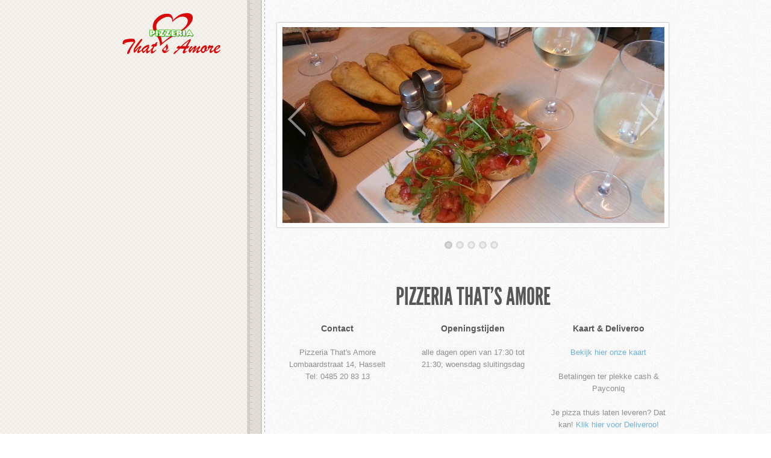

--- FILE ---
content_type: text/html
request_url: http://thats-amore.be/
body_size: 12232
content:
<!DOCTYPE HTML>
<html>
<head>
<!-- Global site tag (gtag.js) - Google Analytics -->
<script async src="https://www.googletagmanager.com/gtag/js?id=UA-20609127-1"></script>
<script>
  window.dataLayer = window.dataLayer || [];
  function gtag(){dataLayer.push(arguments);}
  gtag('js', new Date());

  gtag('config', 'UA-20609127-1');
</script>

<meta http-equiv="Content-Type" content="text/html; charset=utf-8">
<title>Pizzeria That's Amore</title>
<link href="css/reset.css" rel="stylesheet" media="screen">
<link href="css/style.css" rel="stylesheet" media="screen">
<link rel="stylesheet" type="text/css" href="fancybox/jquery.fancybox-1.3.4.css" media="screen" />

<!--[if lt IE 9]>
<script src="http://html5shim.googlecode.com/svn/trunk/html5.js"></script>
<![endif]-->

</head>

<body>
<div id="page">
  <aside id="sidebar">
    <nav>
      <img src="images/logo.png" alt="Image" />
      
    </nav>
  </aside>
  <div id="main-content">
  	<section id="top"></section><!-- do not remove ;)-->
    <section id="home">
      <div id="loader" class="loader"></div>
      <div id="ps_container" class="ps_container">
        <div class="ps_image_wrapper"> 
          <!-- First initial image --> 
          <img src="images/3.jpg" alt="" /> </div>
        <!-- Navigation items -->
        <div class="ps_next"></div>
        <div class="ps_prev"></div>
        <!-- Dot list with thumbnail preview -->
        <ul class="ps_nav">
          <li class="selected"><a href="images/1.jpg" rel="images/thumbs/3.jpg">Image 1</a></li>
          <li><a href="images/2.jpg" rel="images/thumbs/2.jpg">Image 2</a></li>
          <li><a href="images/3.jpg" rel="images/thumbs/1.jpg">Image 3</a></li>
          <li><a href="images/4.jpg" rel="images/thumbs/4.jpg">Image 4</a></li>
          <li><a href="images/5.jpg" rel="images/thumbs/5.jpg">Image 5</a></li>
          <li class="ps_preview">
            <div class="ps_preview_wrapper"> 
              <!-- Thumbnail comes here --> 
            </div>
            <!-- Little triangle --> 
            <span></span> </li>
        </ul>
      </div>
      <!--end ps_container-->
      <header class="divider intro-text">
		
		<h3>Pizzeria That's Amore</h3>
	<p style="text-align: left;">
		
		<div class="three-column">
          <h4><b>Contact</b></h4>
          <p>Pizzeria That's Amore<br />Lombaardstraat 14, Hasselt<br />Tel: 0485 20 83 13</p>
		  
        </div>
        <div class="three-column">
          <h4><b>Openingstijden</b></h4>
          <p>alle dagen open van 17:30 tot 21:30; woensdag sluitingsdag</p>
        </div>
		<div class="three-column last">
          <h4><b>Kaart & Deliveroo</b></h4>
          <p><a href="menu.pdf">Bekijk hier onze kaart</a></p>
		  <p>Betalingen ter plekke cash & Payconiq</p>
		  <p>Je pizza thuis laten leveren? Dat kan! <a href="https://deliveroo.be/en/menu/hasselt/west/thats-amore-hasselt">Klik hier voor Deliveroo!</a></p>
        </div>
		</div>
       <!-- <div class="contact-me"><a class="contact button" href="#contact">Contact Me</a></div>-->
      </header>
     
      
      
      <div class="social_wrapper">
        	<h3>Social!</h3>
            <ul class="social">
                <li class="facebook"><a href="https://www.facebook.com/pizzeriathatsamore/">Facebook</a></li>
                <li class="forrst"><a href="https://www.tripadvisor.nl/Restaurant_Review-g188650-d1978685-Reviews-Pizzeria_That_s_Amore-Hasselt_Limburg_Province.html">Tripadvisor</a></li>
                
            </ul>
        </div>
        
    </section> <!--end section-->
  </div>
</div>
<script type="text/javascript" src="js/jquery-1.4.3.min.js"></script> 
<script type="text/javascript" src="js/jquery_003.js"></script> 
<script type="text/javascript" src="js/jquery.js"></script> 

<!-- The JavaScript --> 
<script type="text/javascript">
			/*
			the images preload plugin
			*/
			(function($) {
				$.fn.preload = function(options) {
					var opts 	= $.extend({}, $.fn.preload.defaults, options),
						o		= $.meta ? $.extend({}, opts, this.data()) : opts;
					return this.each(function() {
						var $e	= $(this),
							t	= $e.attr('rel'),
							i	= $e.attr('href'),
							l	= 0;
						$('<img/>').load(function(i){
							++l;
							if(l==2) o.onComplete();
						}).attr('src',i);	
						$('<img/>').load(function(i){
							++l;
							if(l==2) o.onComplete();
						}).attr('src',t);	
					});
				};
				$.fn.preload.defaults = {
					onComplete	: function(){return false;}
				};
			})(jQuery);
		</script> 
<script type="text/javascript">
			$(function() {
				//some elements..
				var $ps_container		= $('#ps_container'),
					$ps_image_wrapper 	= $ps_container.find('.ps_image_wrapper'),
					$ps_next			= $ps_container.find('.ps_next'),
					$ps_prev			= $ps_container.find('.ps_prev'),
					$ps_nav				= $ps_container.find('.ps_nav'),
					$tooltip			= $ps_container.find('.ps_preview'),
					$ps_preview_wrapper = $tooltip.find('.ps_preview_wrapper'),
					$links				= $ps_nav.children('li').not($tooltip),
					total_images		= $links.length,
					currentHovered		= -1,
					current				= 0,
					$loader				= $('#loader');
				
				/*check if you are using a browser*/	
				var ie 				= false;
				if ($.browser.msie) {
					ie = true;//you are not!Anyway let's give it a try
				}
				if(!ie)
					$tooltip.css({
						opacity	: 0
					}).show();
					
					
				/*first preload images (thumbs and large images)*/
				var loaded	= 0;
				$links.each(function(i){
					var $link 	= $(this);
					$link.find('a').preload({
						onComplete	: function(){
							++loaded;
							if(loaded == total_images){
								//all images preloaded,
								//show ps_container and initialize events
								$loader.hide();
								$ps_container.show();
								//when mouse enters the pages (the dots),
								//show the tooltip,
								//when mouse leaves hide the tooltip,
								//clicking on one will display the respective image	
								$links.bind('mouseenter',showTooltip)
									  .bind('mouseleave',hideTooltip)
									  .bind('click',showImage);
								//navigate through the images
								$ps_next.bind('click',nextImage);
								$ps_prev.bind('click',prevImage);
							}
						}
					});
				});
				
				function showTooltip(){
					var $link			= $(this),
						idx				= $link.index(),
						linkOuterWidth	= $link.outerWidth(),
						//this holds the left value for the next position
						//of the tooltip
						left			= parseFloat(idx * linkOuterWidth) - $tooltip.width()/2 + linkOuterWidth/2,
						//the thumb image source
						$thumb			= $link.find('a').attr('rel'),
						imageLeft;
					
					//if we are not hovering the current one
					if(currentHovered != idx){
						//check if we will animate left->right or right->left
						if(currentHovered != -1){
							if(currentHovered < idx){
								imageLeft	= 75;
							}
							else{
								imageLeft	= -75;
							}
						}
						currentHovered = idx;
						
						//the next thumb image to be shown in the tooltip
						var $newImage = $('<img/>').css('left','0px')
												   .attr('src',$thumb);
						
						//if theres more than 1 image 
						//(if we would move the mouse too fast it would probably happen)
						//then remove the oldest one (:last)
						if($ps_preview_wrapper.children().length > 1)
							$ps_preview_wrapper.children(':last').remove();
						
						//prepend the new image
						$ps_preview_wrapper.prepend($newImage);
						
						var $tooltip_imgs		= $ps_preview_wrapper.children(),
							tooltip_imgs_count	= $tooltip_imgs.length;
							
						//if theres 2 images on the tooltip
						//animate the current one out, and the new one in
						if(tooltip_imgs_count > 1){
							$tooltip_imgs.eq(tooltip_imgs_count-1)
										 .stop()
										 .animate({
											left:-imageLeft+'px'
										  },150,function(){
												//remove the old one
												$(this).remove();
										  });
							$tooltip_imgs.eq(0)
										 .css('left',imageLeft + 'px')
										 .stop()
										 .animate({
											left:'0px'
										  },150);
						}
					}
					//if we are not using a "browser", we just show the tooltip,
					//otherwise we fade it
					//
					if(ie)
						$tooltip.css('left',left + 'px').show();
					else
					$tooltip.stop()
							.animate({
								left		: left + 'px',
								opacity		: 1
							},150);
				}
				
				function hideTooltip(){
					//hide / fade out the tooltip
					if(ie)
						$tooltip.hide();
					else
					$tooltip.stop()
						    .animate({
								opacity		: 0
							},150);
				}
				
				function showImage(e){
					var $link				= $(this),
						idx					= $link.index(),
						$image				= $link.find('a').attr('href'),
						$currentImage 		= $ps_image_wrapper.find('img'),
						currentImageWidth	= $currentImage.width();
					
					//if we click the current one return
					if(current == idx) return false;
					
					//add class selected to the current page / dot
					$links.eq(current).removeClass('selected');
					$link.addClass('selected');
					
					//the new image element
					var $newImage = $('<img/>').css('left',currentImageWidth + 'px')
											   .attr('src',$image);
					
					//if the wrapper has more than one image, remove oldest
					if($ps_image_wrapper.children().length > 1)
						$ps_image_wrapper.children(':last').remove();
					
					//prepend the new image
					$ps_image_wrapper.prepend($newImage);
					
					//the new image width. 
					//This will be the new width of the ps_image_wrapper
					var newImageWidth	= $newImage.width();
				
					//check animation direction
					if(current > idx){
						$newImage.css('left',-newImageWidth + 'px');
						currentImageWidth = -newImageWidth;
					}	
					current = idx;
					//animate the new width of the ps_image_wrapper 
					//(same like new image width)
					$ps_image_wrapper.stop().animate({
					    width	: newImageWidth + 'px'
					},350);
					//animate the new image in
					$newImage.stop().animate({
					    left	: '0px'
					},350);
					//animate the old image out
					$currentImage.stop().animate({
					    left	: -currentImageWidth + 'px'
					},350);
				
					e.preventDefault();
				}				
				
				function nextImage(){
					if(current < total_images){
						$links.eq(current+1).trigger('click');
					}
				}
				function prevImage(){
					if(current > 0){
						$links.eq(current-1).trigger('click');
					}
				}
			});
        </script>
        <script type="text/javascript" src="fancybox/jquery.mousewheel-3.0.4.pack.js"></script>
<script type="text/javascript" src="fancybox/jquery.fancybox-1.3.4.pack.js"></script>
<script type="text/javascript">

		$(document).ready(function() {
			
			
			$('.projects li figure a img').animate({'opacity' : 1}).hover(function() {
				$(this).animate({'opacity' : .5});
			}, function() {
				$(this).animate({'opacity' : 1});
			});
			$('.zoom img').animate({'opacity' : 1}).hover(function() {
				$(this).animate({'opacity' : .5});
			}, function() {
				$(this).animate({'opacity' : 1});
			});

			$("a[rel=work]").fancybox({
				'transitionIn'		: 'elastic',
				'transitionOut'		: 'elastic',
				'titlePosition' 	: 'over',
				'titleFormat'		: function(title, currentArray, currentIndex, currentOpts) {
					return '<span id="fancybox-title-over">Image ' + (currentIndex + 1) + ' / ' + currentArray.length + (title.length ? ' &nbsp; ' + title : '') + '</span>';
				}
			});
			$("a[rel=recent_work]").fancybox({
				'transitionIn'		: 'elastic',
				'transitionOut'		: 'elastic',
				'titlePosition' 	: 'over',
				'titleFormat'		: function(title, currentArray, currentIndex, currentOpts) {
					return '<span id="fancybox-title-over">Image ' + (currentIndex + 1) + ' / ' + currentArray.length + (title.length ? ' &nbsp; ' + title : '') + '</span>';
				}
			});

			
		});
	</script>
</body>
</html>


--- FILE ---
content_type: text/css
request_url: http://thats-amore.be/css/style.css
body_size: 11796
content:
@charset "utf-8";
/* CSS Document */

body{
	background:url(../images/bg.gif) repeat-y center;
	color:#8f8f8f;
	
}
/* Generated by Font Squirrel (http://www.fontsquirrel.com) on January 2, 2011 09:36:48 PM America/New_York */
/* League Gothic */
@font-face {
	font-family: 'LeagueGothicRegular';
	src: url('../fonts/League_Gothic-webfont.eot');
	src: local('☺'), url('../fonts/League_Gothic-webfont.woff') format('woff'), url('../League_Gothic-webfont.ttf') format('truetype'), url('../fonts/League_Gothic-webfont.svg#webfont1Lb5Pdit') format('svg');
	font-weight: normal;
	font-style: normal;
}
@font-face {
    font-family: 'LaneNarrowRegular';
    src: url('../fonts/LANENAR_-webfont.eot?') format('eot'),
         url('../fonts/LANENAR_-webfont.woff') format('woff'),
         url('../fonts/LANENAR_-webfont.ttf') format('truetype'),
         url('../fonts/LANENAR_-webfont.svg#webfontMAZXZguX') format('svg');
    font-weight: normal;
    font-style: normal;
}
#page{
	width:960px;
	margin:0 auto;
}

/* ----anchor---- */
a, a:link{
	color:#6db0da;
	text-decoration:none;
}
a:hover, a:active{
	color:#6db0da;
	text-decoration:underline;
}


/* ----headers---- */
h2, h3{
	/*background:url(../images/nav_bg.png) no-repeat bottom center;*/
	font-family: "LeagueGothicRegular", Arial, Helvetica, sans-serif;
	text-transform:uppercase;
	color:#575757;
	margin-bottom:20px;
}
h2{
	font-size:72px;
	line-height:80px;
}
h3{
	font-size:40px;
	line-height:45px;
}
h4{
	font-size:14px;
	line-height:20px;
	color:#575757;
	margin-bottom:20px;
	
}
p{
	
	line-height:20px;
	margin-bottom:20px;
}

/* ----aside---- */
aside{
	float:left;
	width:248px;
	position:fixed;
	padding-top:10px;
}

/* ----nav---- */
nav{
	text-align:center;
	margin-bottom:20px;
}

nav .logo{
	font-family: "LeagueGothicRegular", Arial, Helvetica, sans-serif;
	font-size:43px;
	text-transform:uppercase;
	text-align:center;
	color:#a08784;
	text-decoration:none;
	margin:20px 0;
	display:block;
	font-weight:normal;
	color:#a08784;
	text-decoration:none;
	text-shadow: #fff 0px 1px 0px;
}
nav .logo span{
	font-size:15px;
	display:block;
	background:url(../images/a_portfolio_bg.png) no-repeat center .2em;
	color:#c4bab7;
	font-weight:normal;
}

nav ul{
	/*background:url(../images/nav_bg.png) no-repeat bottom center;*/
	font-family: "LeagueGothicRegular", Arial, Helvetica, sans-serif;
	font-size:30px;
	padding-top:30px;
	background:url(../images/nav_bg.png) no-repeat top center;
	text-transform:uppercase;
}
nav ul li{
	position:relative;
	margin-top:-7px;
}
nav ul li a, nav ul li a:link{
	color:#7d6865;
	text-decoration:none;
	padding:10px 0 10px 0;
	display:block;
	text-shadow: #fff 0px 1px 0px;
}
nav ul li a:hover{
	text-decoration:none;
	color:#634d4a;
}
nav ul li.active{
	background:url(../images/nav_active.png) no-repeat 26px .1em;
}
nav ul li.active a{
	color:#fff;
	text-shadow: #2b0d09 0px 1px 0px;
}
nav .bg_bottom{
	background:url(../images/nav_bg.png) no-repeat bottom center;
	height:30px;
	
}

#main-content{
	float:right;
	width:670px;
}

/* ----ps_container---- */
.ribbon{
	background:url(../images/ribbon.png) no-repeat;
	position:absolute;
	width:152px;
	height:132px;
	z-index:999999999;
	margin:-4px 0 0 -4px;
}
.ps_container{
	display:none;
	width:656px;
	height:345px;
	margin:20px auto 80px auto;
	position:relative;
	background:url(../images/slider_bg.png) no-repeat center;
}
.ps_image_wrapper{
	width:656px;
	height:345px;
	overflow:hidden;
	position:relative;
	margin:0 auto;
	
	
}
.ps_image_wrapper img{
	position:absolute;
	left:10px;
	top:10px;
}
.ps_prev,
.ps_next{
	width:30px;
	height:59px;
	position:absolute;
	top:50%;
	margin-top:-40px;
	cursor:pointer;
	opacity:0.5;
}
.ps_prev{
	background:transparent url(../images/prev.png) no-repeat top center;
	left:20px;
}
.ps_next{
	background:transparent url(../images/next.png) no-repeat top center;
	right:20px;
}
.ps_prev:hover,
.ps_next:hover{
	opacity:0.9;
}

ul.ps_nav{
	list-style:none;
	margin:0;
	padding:0;
	width:100px; /*change this width*/
	margin:20px auto;
	position:relative;
	
	
}
ul.ps_nav li{
	float:left;
}
ul.ps_nav li a{
	display:block;
	text-indent:-9000px;
	width:13px;
	height:13px;
	outline:none;
	padding:0px 3px;
	background:transparent url(../images/dot2.png) no-repeat top center;
}
ul.ps_nav li a:hover,ul.ps_nav li.selected a{
	background-position:50% -13px;
}
ul.ps_nav li.ps_preview{
	display:none;
	width:85px;
	height:91px;
	top:-95px;
	left:-34.5px; /*First item, next ones is leftDot - 0.5*wThis + 0.5*wDot, i.e. second one is (16 - 42.5 + 8) = -18.5 */
	position:absolute;
}
ul.ps_nav li.ps_preview span{
	background:transparent url(../images/triangle.png) no-repeat top center;
	width:15px;
	height:6px;
	position:absolute;
	top:85px;
	left:35px;
}
.ps_preview_wrapper{
	width:75px;
	height:75px;
	border:5px solid #fff;
	overflow:hidden;
	position:relative;
	-moz-box-shadow:0px 0px 5px #999;
	-webkit-box-shadow:0px 0px 5px #999;
	box-shadow:0px 0px 5px #999;
}
.ps_preview_wrapper img{
	position:absolute;
	top:0px;
	left:0px;
}

/* ----sections---- */

#home, #work, #about, #contact{
	position:relative;
	margin-bottom:500px;
	float:left;
	width:100%;
	padding-top:15px;
}
#top{
	margin-bottom:0px;
}
#work, #about, #contact, .columns, .intro-text{
	padding:10px;
}


/* ----divider---- */
.divider {
	text-align:center;
}
.divider h2{
	background:url(../images/border_bg.gif) repeat-x bottom left;
	/*padding-bottom:40px;*/
	margin-bottom:20px;
}
#main-content section .intro-text h2{
	font-family:"LaneNarrowRegular", Arial, Helvetica, sans-serif;
	font-size:40px;
	line-height:44px;
	padding-bottom:20px;
	
}
 .intro-text .contact-me{
	 font-family:"LaneNarrowRegular", Arial, Helvetica, sans-serif;
	background:url(../images/button.gif) no-repeat;
	margin:-28px 0 0 200px;
	position:relative;
	font-size:20px;
	height:42px;
	width:237px;
	text-align:center;
	text-transform:uppercase;
} 
.intro-text .contact-me a{
	padding:10px 40px;
	text-decoration:none;
	color:#fff;
	display:block;
	text-shadow: #b04d35 1px -1px 0px;
	
}

/* ----columns---- */
.columns{
	float:left;
	width:100%;
	margin-bottom:20px;
}
.two-column{
	width:300px;
	float:left;
	margin-right:44px;
}
.three-column{
	width:200px;
	float:left;
	margin-right:25px;
}

.last{
	margin-right:0px;
}

/* ----figure---- */
figure{
	
	-moz-box-shadow:0px 0px 5px #dfdfdf;
	-o-box-shadow:0px 0px 5px #dfdfdf;
	-webkit-box-shadow:0px 0px 5px #dfdfdf;
	box-shadow:0px 0px 5px #dfdfdf;
	padding:4px;
	background:#fff url(../images/icon_magnify.gif) no-repeat center center;
	float:left;
	border:1px solid #d6d6d6;
	margin-bottom:20px;
	position:relative;
}
figure img{
	float:left;
}
figure figcaption{
	position:absolute;
	bottom:0px;
	margin-bottom:-5px;
	width:170px;
}

figure figcaption a{
	left:0;
	position:absolute;
	-webkit-transition: color 0.3s ease;
	-moz-transition: all 0.3s ease;
	-o-transition: color 0.3s ease;
    transition: color 0.3s ease;
}
figure figcaption a:hover{
	text-decoration:none;
	color:#343434;
}
figure figcaption a span{
	display:none;
	position:absolute;
}
figure figcaption a:hover span{
	display:inline;
}

/* ----margin---- */
.marginLeft{
	margin-left:30px;
}
.marginRight{
	margin-right:30px;
}

/* ----float---- */
.floatRight{
	float:right;
}
.floatLeft{
	float:left;
}

/* ----testimony---- */
.testimony blockquote{
	background:url(../images/quote.jpg) no-repeat left .4em;
	float:right;
	width:530px;
	padding-left:30px;
}
.testimony figure{
	float:left;
}
.testimony blockquote p{
	font-size:18px;
	font-style:italic;
	color:#8c8c8c;
	line-height:24px;
	margin-top:10px;
}
.testimony blockquote cite{
	display:block;
	font-size:17px;
}
.says{
	clear:both;
	margin-bottom:20px;
}

/* ----list---- */
.list{
	float:left;
	width:100%;
	margin:0;
	padding:0;
}
.list li{
	display:inline;
	margin-right:44px;
	float:left;
	margin-bottom:17px;
}
.list li.last{
	margin-right:0px;
}

/* ----nerdy skills---- */
.skills{
	padding:0; 
	margin:0;
	position:relative;
}
.skills li{
	padding:10px;
	border-bottom:3px solid #d5e7f3;
	list-style:none;
	font-weight:normal;
	color:#575757;
	font-family: "LeagueGothicRegular", Arial, Helvetica, sans-serif;
	font-size:27px;
	
	text-transform:uppercase;
}
.skills li span{
	position:absolute;
	right:0;
	font-weight:normal;
}
.bar_100, .bar_90, .bar_80, .bar_70, .bar_60, .bar_50, .bar_40, .bar_30, .bar_20, .bar_10{
	background:url(../images/bar_graph.gif) repeat-x right .3em;
	height:20px;
}
.bar_100{ width:300px; }
.bar_90{ width:270px; }
.bar_80{ width:240px; }
.bar_70{ width:210px; }
.bar_60{ width:180px; }
.bar_50{ width:150px; }
.bar_40{ width:120px; }
.bar_30{ width:90px; }
.bar_20{ width:60px; }
.bar_10{ width:30px; }
.skills li .percent{
	position:absolute;
	left:-40px;
}
/* ----social sites icons---- */
.social_wrapper{
	float:left;
	width:100%;
	padding:20px 0;
	margin-bottom:20px;
	border-top:1px solid #e7e7e7;
	border-bottom:1px solid #e7e7e7;
}
.social_wrapper h3{
	margin-bottom:0px;
	float:left;
}
.social{
	padding:0;
	margin:7px 0 0 0;
	float:right;
	width:370px;
}
.social li{
	text-indent:-9999999px;
	display:block;
	float:left;
	margin:0 4px;
}

.social li.dribble a{
	background:url(../images/icon_dribble.png) no-repeat;
	width:29px;
	height:29px;
	display:block;
}
.social li.twitter a{
	background:url(../images/icon_twitter.png) no-repeat;
	width:29px;
	height:29px;
	display:block;
}
.social li.lastfm a{
	background:url(../images/icon_lastfm.png) no-repeat;
	width:29px;
	height:29px;
	display:block;
}
.social li.facebook a{
	background:url(../images/icon_facebook.png) no-repeat;
	width:29px;
	height:29px;
	display:block;
}
.social li.location a{
	background:url(../images/icon_location.png) no-repeat;
	width:29px;
	height:29px;
	display:block;
}
.social li.forrst a{
	background:url(../images/icon_forrst.png) no-repeat;
	width:29px;
	height:29px;
	display:block;
}
.social li a{
	opacity:.5;
	-webkit-transition: all 0.3s ease;
	-moz-transition: all 0.3s ease;
	-o-transition: all 0.3s ease;
    transition: all 0.3s ease;
}
.social li a:hover{
	opacity:1;
}


/* ----form---- */
form {
	margin-bottom:40px;
}
form input, form textarea{
	background:url(../images/input_bg.gif) repeat-x top left;
	padding:15px 15px;
	font-size:18px;
	border:none;
}
#name, #email, #url, #message{
	font-family:Georgia, "Times New Roman", Times, serif;
	color:#575757;
}
#name, #email, #url{
	width:400px;
}
#message{
	width:90%;
}
form  .button{
	width: 237px;
	height: 47px;
	background:url(../images/button.gif) no-repeat left .4em;
	border: 0;
	text-transform:uppercase;
	font-family:"LaneNarrowRegular", Arial, Helvetica, sans-serif;
	color:#fff;
	text-shadow: #b04d35 1px -1px 0px;
}
form  .button:hover{
	text-shadow: #7d271a 0px 1px 0px;
}

/* ----copyright---- */
.copyright{
	margin-top:100px;
	padding-top:10px;
	float:left;
	width:100%;
	background:url(../images/line_border.gif) repeat-x;
}
.copyright small{
	font-size:11px;
}
.copyright a{
	color:#b5b5b5;
	text-decoration:none;
	font-weight:bold;
	-webkit-transition: all 0.3s ease;
	-moz-transition: all 0.3s ease;
	-o-transition: all 0.3s ease;
    transition: all 0.3s ease;
}
.copyright a:hover{
	color:#616161;
	text-decoration:underline;
}

--- FILE ---
content_type: application/javascript
request_url: http://thats-amore.be/js/jquery.js
body_size: 2218
content:
var $nCurrentActive;
var scrolling = 1;
var $nav = $('nav li');
$nav.addClass('off');



//nav setup @ mouseevents
$nav.bind('mouseenter', function() {
	$nCurPos = $(this).attr('id').substr(4);
	nIsHovered = setTimeout("onMenu($nCurPos)", 100);
});

$nav.bind('mouseleave', function() {
	clearTimeout(nIsHovered);
	$nCurPos = $(this).attr('id').substr(4);
	offMenu($nCurPos);
});

$nav.bind('click', function(ev) {
	if ($nCurrentActive !== $(this).attr('id').substr(4)) {
		offActiveMenu($nCurrentActive);
	}
	$nav.removeClass('active on').addClass('off');
	$(this).addClass('active').removeClass('off');
	$nCurrentActive = $(this).attr('id').substr(4);
});

$('#nav-logo').bind('click', function() {
	$nav.removeClass('active on').addClass('off');
	$('#nav-1').addClass('active').removeClass('off');
});

function onMenu($nCurPos) {
	if ($('#nav-'+$nCurPos).hasClass('off') && !($('#nav-'+$nCurPos).hasClass('active'))) {
		$('#nav-'+$nCurPos).removeClass('off').addClass('on');
	}
};

function onScrollMenu($nCurPos) {
	if ($('#nav-'+$nCurPos).hasClass('off')) {
		$('#nav-'+$nCurPos).removeClass('off').addClass('on');
	}
};

function offActiveMenu($nCurPos) {
	$('#nav-'+$nCurPos).removeClass('active').addClass('off')
}

function offMenu($nCurPos) {
	if (!$('#nav-'+$nCurPos).hasClass('active')) {
		$('#nav-'+$nCurPos).removeClass('on').addClass('off');
	}
}

//nav setup @ window scroll
$(window).scroll(function() {
	$inview = $('section:in-viewport header').parent().attr('id');
	if ($('a[hash=#' + $inview + ']') !== null) {
		$link = $('a[hash=#' + $inview + ']').parent().attr('id').substr(4);
	}

	if ($link != $nCurrentActive && scrolling == 1) {
		$nav.removeClass('active');
		offMenu($nCurrentActive);
		$nCurrentActive = $link;
		$('#nav-'+$nCurrentActive).addClass('active');
		onScrollMenu($nCurrentActive);
	}
});


//window scroll setup
$.localScroll.hash({
	target: '#content',
	queue:true,
	duration:1500
});

$('nav').localScroll({
	hash: true,
	duration: 400,
	easing: 'easeOutExpo',
	onBefore: function() {scrolling = 0; return scrolling},
	onAfter: function() {scrolling = 1; return scrolling}
});



